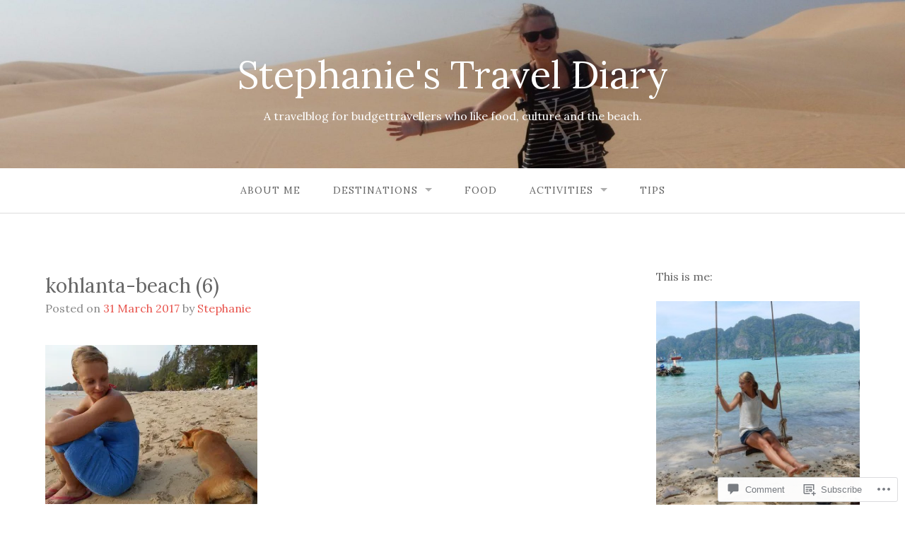

--- FILE ---
content_type: text/html
request_url: https://widgets.wp.com/follow/index.html
body_size: 1360
content:
<!DOCTYPE html>
<html>
	<head>
		<script type="text/html" id="wordpress-follow-button">
			<div class="wordpress-follow-button">
				<table cellspacing="0" cellpadding="0">
					<tbody>
						<tr>
							<td>
								<div class="<%- following %>-button">
									<a href="#" class="button" rel="nofollow">
										<!-- WordPress Logo-->
										<span class="follow-button-logo"><svg xmlns="http://www.w3.org/2000/svg" xmlns:xlink="http://www.w3.org/1999/xlink" version="1.1" id="Layer_1" x="0px" y="0px" width="14px" height="14px" viewBox="0 0 14 14" enable-background="new 0 0 14 14" xml:space="preserve"><path fill="#FFFFFF" d="M14 7c0 3.859-3.141 7-7 7s-7-3.141-7-7s3.141-7 7-7S14 3.1 14 7z M4.25 12.664l-3-8.227 C0.898 5.2 0.7 6.1 0.7 7C0.703 9.5 2.2 11.6 4.2 12.664z M10.766 8.719c0.273-0.875 0.484-1.5 0.484-2.039 c0-0.773-0.281-1.312-0.523-1.734c-0.312-0.516-0.617-0.953-0.617-1.477c0-0.578 0.438-1.117 1.055-1.117l0.086 0 C10.133 1.3 8.6 0.7 7 0.703c-2.195 0-4.133 1.133-5.258 2.836l0.406 0.008c0.656 0 1.672-0.078 1.672-0.078 c0.344-0.016 0.4 0.5 0 0.523c0 0-0.344 0.039-0.727 0.055l2.297 6.82l1.375-4.133L5.836 4 C5.492 4 5.2 4 5.2 3.992C4.836 4 4.9 3.5 5.2 3.469c0 0 1 0.1 1.7 0.1 c0.664 0 1.68-0.078 1.68-0.078C8.883 3.5 8.9 3.9 8.6 3.992c0 0-0.336 0.039-0.719 0.055l2.273 6.766L10.766 8.719z M9.086 12.938c-0.016-0.031-0.031-0.055-0.039-0.086L7.109 7.547l-1.891 5.492c0.57 0.2 1.2 0.2 1.8 0.2 C7.734 13.3 8.4 13.2 9.1 12.938z M12.562 4.625c0 0.641-0.117 1.359-0.477 2.258l-1.922 5.6 C12.031 11.4 13.3 9.3 13.3 7c0-1.094-0.273-2.125-0.766-3.023C12.547 4.2 12.6 4.4 12.6 4.625z"/></svg></span>
										<span><%- label %></span>
									</a>
								</div>
							</td>
							<% if ( show_follower_count ) { %>
								<td>
									<div class="follow-count"><%- subscribers_count %></div>
									<div class="follow-count-arrow">
										<span><!-- --></span>
										<span><!-- --></span>
									</div>
								</td>
							<% } %>
						</tr>
					</tbody>
				</table>
			</div>
		</script>
	</head>
	<script type="text/javascript">
	//<![CDATA[

	var jqjs = document.createElement('script');
	jqjs.src = '//s0.wp.com/wp-includes/js/jquery/jquery.js';
	jqjs.type = 'text/javascript';
	document.getElementsByTagName('head')[0].appendChild( jqjs );

	function loadScripts() {
		if ( ! window.jQuery ) {
			// jQuery hasn't loaded yet. Try again in 50ms.
			window.setTimeout( loadScripts, 50 );
			return;
		}

		var scripts = [
			'//s0.wp.com/wp-content/js/postmessage.js',
			'//s0.wp.com/wp-content/js/jed/jed.js',
			'//s0.wp.com/wp-includes/js/underscore.min.js',
			'//stats.wp.com/w.js?64' // W_JS_VER
		];

		var head = document.getElementsByTagName('head')[0];
		for ( i = 0; i < scripts.length; i++ ) {
			var script = document.createElement('script');
			script.src = scripts[i];
			script.type = 'text/javascript';
			head.appendChild( script );
		}

		loadProxyScript();
	}
	loadScripts();

	function loadProxyScript() {
		if ( ! window.Jed || ! window._ ) {
			// Libs haven't loaded yet. Try again in 50ms.
			window.setTimeout( loadProxyScript, 50 );
			return;
		}

		var script = document.createElement('script');
		script.src = '//s0.wp.com/wp-content/js/jquery/jquery.wpcom-proxy-request.js?ver=20140528';
		script.type = 'text/javascript';
		document.getElementsByTagName('head')[0].appendChild( script );

		loadFollowScript();
	}

	function loadFollowScript() {
		if ( ! jQuery.wpcom_proxy_request ) {
			// proxy hasn't loaded yet. Try again in 50ms.
			 window.setTimeout( loadFollowScript, 50 );
			 return;
		}

		var script = document.createElement('script');
		script.src = 'follow-rest.js?ver=2022020801';
		script.type = 'text/javascript';
		document.getElementsByTagName('head')[0].appendChild( script );
	}
	//]]>
	</script>
	<body>
		<div id="target"></div>
	</body>
</html>
